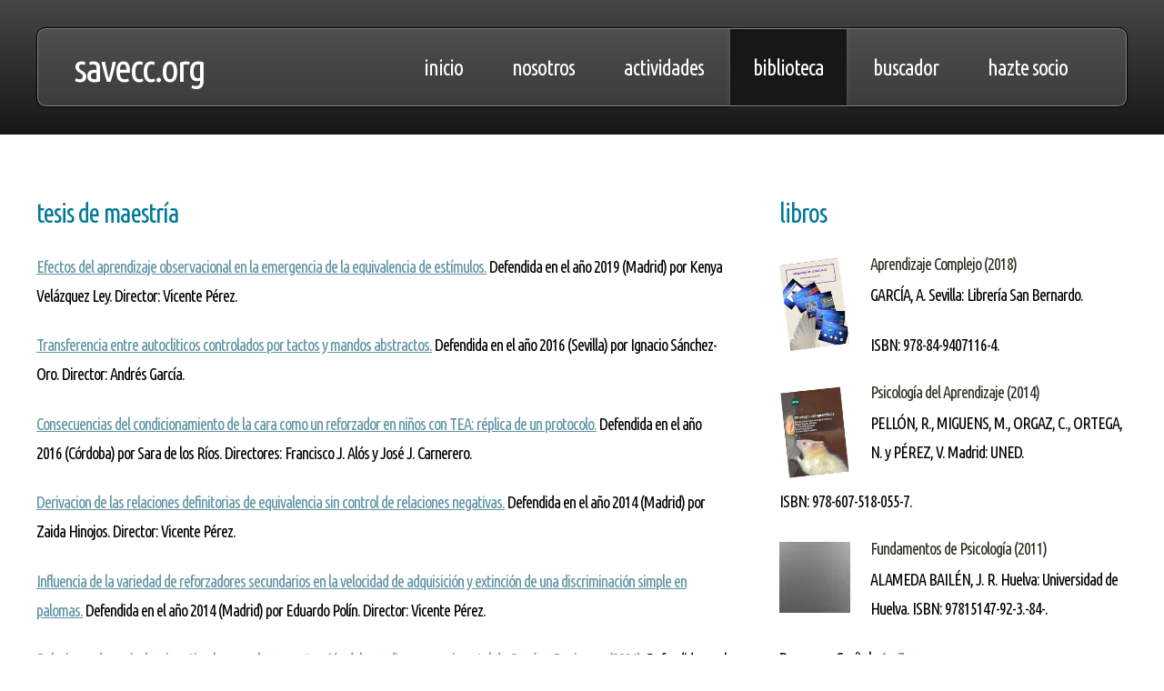

--- FILE ---
content_type: text/html
request_url: https://www.savecc.com/tesis_maestria.html
body_size: 3906
content:
<!DOCTYPE HTML>
<!--
	Minimaxing by HTML5 UP
	html5up.net | @n33co
	Free for personal and commercial use under the CCA 3.0 license (html5up.net/license)
-->
<html>
	<head>
		<!-- Global site tag (gtag.js) - Google Analytics -->
		<script async src="https://www.googletagmanager.com/gtag/js?id=UA-59052894-1"></script>
		<script>
			window.dataLayer = window.dataLayer || [];
			function gtag(){dataLayer.push(arguments);}
			gtag('js', new Date());

			gtag('config', 'UA-59052894-1');
		</script>

		<title>savecc.org</title>
		<link rel="icon" type="image/png" href="favicon.png" />
        <meta http-equiv="content-type" content="text/html; charset=utf-8" />
		<meta name="description" content="Sociedad para el Avance del Estudio Cientifico del Comportamiento" />
		<meta name="keywords" content="conductismo, savecc, conducta, analisis del comportamiento, master, congresos, articulos, psicologia, ciencia" />
        <meta name="author" content="Vicente Perez">
		<link href='http://fonts.googleapis.com/css?family=Ubuntu+Condensed' rel='stylesheet' type='text/css'>
		<script src="js/jquery.min.js"></script>
		<script src="js/skel.min.js"></script>
		<script src="js/skel-layers.min.js"></script>
		<script src="js/init.js"></script>
		<noscript>
			<link rel="stylesheet" href="css/skel.css" />
			<link rel="stylesheet" href="css/style.css" />
			<link rel="stylesheet" href="css/style-desktop.css" />
		</noscript>
		<!--[if lte IE 9]><link rel="stylesheet" href="css/ie9.css" /><![endif]-->
		<!--[if lte IE 8]><script src="js/html5shiv.js"></script><![endif]-->
	
    

<script>
  (function(i,s,o,g,r,a,m){i['GoogleAnalyticsObject']=r;i[r]=i[r]||function(){
  (i[r].q=i[r].q||[]).push(arguments)},i[r].l=1*new Date();a=s.createElement(o),
  m=s.getElementsByTagName(o)[0];a.async=1;a.src=g;m.parentNode.insertBefore(a,m)
  })(window,document,'script','//www.google-analytics.com/analytics.js','ga');

  ga('create', 'UA-59052894-1', 'auto');
  ga('send', 'pageview');

</script>
    
    </head>
	<body>
		<div id="header-wrapper">
			<div class="container">
				<div class="row">
					<div class="12u">
						
						<header id="header">
							<h1><a href="index.html" id="logo">savecc.org</a></h1>
							<nav id="nav">
								<a href="index.html">Inicio</a>
								<a href="nosotros.html">Nosotros</a>
								<a href="actividades.html">Actividades</a>
								<a href="biblioteca.html" class="current-page-item">Biblioteca</a>
								<a href="buscador.html" target="_blank">Buscador</a>
								<a href="socio.html">Hazte socio</a>
							</nav>
						</header>
					
					</div>
				</div>
			</div>
		</div>
		<div id="main">
			<div class="container">
				<div class="row main-row">
					<div class="8u">
						
						<section class="left-content">
							<h2>Tesis de Maestría</h2>
                            <p><a href="Tesis/2019 - TFM - Efectos del aprendizaje observacional en la emergencia de la equivalencia de estimulos - Kenya Velazquez.pdf" target="_blank">Efectos del aprendizaje observacional en la emergencia de la equivalencia de estímulos.</a> Defendida en el año 2019 (Madrid) por Kenya Velázquez Ley. Director: Vicente Pérez.</p>
			    <p><a href="Tesis/2016 - TFM - Transferencia entre autocliticos controlados por tactos y mandos abstractos - Ignacio.pdf" target="_blank">Transferencia entre autocliticos controlados por tactos y mandos abstractos.</a> Defendida en el año 2016 (Sevilla) por Ignacio Sánchez-Oro. Director: Andrés García.</p>
                            <p><a href="Tesis/2016 - TFM - Consecuencias del condicionamiento de la cara como un reforzador en ninos con TEA. Replica de un protocolo - Sara.pdf" target="_blank">Consecuencias del condicionamiento de la cara como un reforzador en niños con TEA: réplica de un protocolo.</a> Defendida en el año 2016 (Córdoba) por Sara de los Ríos. Directores: Francisco J. Alós y José J. Carnerero.</p>
                            <p><a href="Tesis/2014 - TFM - Derivacion de las relaciones definitorias de equivalencia sin control de relaciones negativas - Zaida.pdf" target="_blank">Derivacion de las relaciones definitorias de equivalencia sin control de relaciones negativas.</a> Defendida en el año 2014 (Madrid) por Zaida Hinojos. Director: Vicente Pérez.</p>
                            <p><a href="Tesis/2014 - TFM - Influencia de la variedad de reforzadores secundarios en la velocidad de adquisicion y extincion de una discriminacion simple en palomas - Eduardo.pdf" target="_blank">Influencia de la variedad de reforzadores secundarios en la velocidad de adquisición y extinción de una discriminación simple en palomas.</a> Defendida en el año 2014 (Madrid) por Eduardo Polín. Director: Vicente Pérez.</p>
                            <p><a href="Tesis/2013 - TFM - Relaciones de equivalencia estimular en palomas. Extension del paradigma experimental de Garcia y Benjumea  - Alvaro.pdf" target="_blank">Relaciones de equivalencia estimular en palomas: extensión del paradigma experimental de García y Benjumea (2006).</a> Defendida en el año 2013 (Sevilla) por Álvaro Viudez. Director: Santiago Benjumea.</p>
							<p><a href="Tesis/2013 - TFM - Actitudes hacia la ciencia psicologica y plurilinguismo - Miguel Angel Nunez.pdf" target="_blank">Actitudes hacia la ciencia psicológica y plurilingüísmo.</a> Defendida en el año 2013 (Huelva) por Miguel Ángel Núñez. Director: Jesús Gómez.</p>
                            <p><a href="Tesis/2011 - TFM - Competencia entre reglas adquiridas por refuerzo exteroceptivo y reglas adquiridas por consistencia de aplicacion - Andres.pdf" target="_blank">Competencia entre reglas adquiridas por refuerzo exteroceptivo y reglas adquiridas por consisencia de aplicación.</a> Defendida en el año 2011 (Madrid) por Andrés Tapia. Director: Vicente Pérez.</p>
                            <p><a href="Tesis/2011 - TFM - Estimulos compuestos y transferencia del aprendizaje en discriminaciones simples y condicionales - Guerrero.pdf" target="_blank">Estímulos compuestos y transferencia del aprendizaje en discriminaciones simples y condicionales: una aproximación experimental aplicada en niños.</a> Defendida en el año 2011 (Córdoba) por Marisol Guerrero. Director: Francisco Alós.</p>
                            <p><a href="Tesis/2001 - TESINA - Discriminacion de la propia conducta y clases de equivalencia en la paloma - Jesus.pdf" target="_blank">Discriminación de la propia conducta y clases de equivalencia en la paloma.</a> Defendida en el año 2001 (Sevilla) por Jesús Gómez. Directores: Santiago Benjumea y Andrés García.</p>
					  </section>
						
    </div>
						<div class="4u">

						<section>
							<h2><a name="libros"></a>Libros</h2>
                            <ul class="small-image-list">
							  <li>
									<a href="Libros/Aprendizaje Complejo_Andres Garcia.pdf" target="_blank"><img src="libro_aprendizaje complejo.jpg" alt="Aprendizaje Complejo" class="left" /></a>
									<h4>Aprendizaje Complejo (2018)</h4>
									<p>GARCÍA, A. Sevilla: Librería San Bernardo.</p><p>ISBN: 978-84-9407116-4.</p>
								</li>
								<li>
									<a href="https://books.google.es/books?id=Mu_cAgAAQBAJ&lpg=PA4&dq=psicolog%C3%ADa%20del%20aprendizaje&hl=es&pg=PA4#v=onepage&q&f=false" target="_blank"><img src="libro_Aprendizaje.jpg" alt="Psicología del Aprendizaje" class="left" /></a>
									<h4>Psicología del Aprendizaje (2014)</h4>
									<p>PELLÓN, R., MIGUENS, M., ORGAZ, C., ORTEGA, N. y PÉREZ, V. Madrid: UNED.</p><p>ISBN: 978-607-518-055-7.</p>
								</li>
                                <li>
									<a><img src="images/pic1.jpg" alt="Fundamentos de Psicología" class="left" /></a>
							    <h4>Fundamentos de Psicología (2011)</h4>
									<p>ALAMEDA BAILÉN, J. R. Huelva: Universidad de Huelva. ISBN: 97815147-92-3.-84-.</p><p>Descargar Capítulo <a href="Libros/CAPITULO 6 - Fundamentos de explicacion cientifica para la Psicologia.pdf" target="_blank">6</a> y <a href="Libros/CAPITULO 7 - La explicacion cientifica en Psicologia.pdf" target="_blank">7</a>.</p>
								</li>
                                <li>
									<a href="https://books.google.es/books?id=ONugzyff85IC&lpg=PP1&dq=Psicolog%C3%ADa%20y%20Cine%3A%20Vidas%20Cruzadas&hl=es&pg=PP1#v=onepage&q=Psicolog%C3%ADa%20y%20Cine:%20Vidas%20Cruzadas&f=false" target="_blank"><img src="libro_Psi y Cine.jpg" alt="Psicologia y Cine" class="left" /></a>
									<h4>Psicología y Cine: Vidas Cruzadas (2006)</h4>
									<p>GARCÍA, A. Madrid: UNED Ediciones.</p><p>ISBN: 84-362-5280-2.</p>
								</li>
                                <li>
									<a href="http://portal.uned.es/portal/page?_pageid=93,23377989&_dad=portal&_schema=PORTAL&IdArticulo=6201106GR02A01" target="_blank"><img src="libro_PPB.jpg" alt="PPB" class="left" /></a>
									<h4>Procesos Psicológicos Básicos: Un Análisis Funcional (2005, Ed. 2010)</h4>
									<p>PÉREZ, V.; GUTÍERREZ, M. T.; GARCÍA, A. y GÓMEZ, J. Madrid: UNED.</p><p>ISBN 978-84-362-6091-5.Comprar en: <a href="http://portal.uned.es/portal/page?_pageid=93,23377989&_dad=portal&_schema=PORTAL&IdArticulo=6201106GR02A01" target="_blank">Librería UNED</a>, <a href="https://play.google.com/store/books/details?id=qrFKDwAAQBAJ&rdid=book-qrFKDwAAQBAJ&rdot=1&source=gbs_atb&pcampaignid=books_booksearch_atb" target="_blank">Google Play</a>, o <a href="https://www.casadellibro.com/ebook-procesos-psicologicos-basicos-un-analisis-funcional-ebook/9788436261776/6279273" target="_blank"> Casa del Libro</a>.</p>
								</li>
                                <li>
									<a href="http://www.seminariosinca.org/documentos.html" target="_blank"><img src="libro_SINCA.jpg" alt="SINCA" class="left" /></a>
									<h4>Estudios sobre comportamiento y aplicaciones.</h4>
									<p><a href="http://www.seminariosinca.org/docs/ESTUDIOS_vol1.pdf" target="_blank">Vol. 1, 2009, ISBN: 978-970-764-8524.</a></p>
                                    <p><a href="http://www.seminariosinca.org/docs/ESTUDIOS_vol2.pdf" target="_blank">Vol. 2, 2011, ISBN: 978-607-9147-12-9.</a></p>
                                    <p><a href="http://www.seminariosinca.org/docs/ESTUDIOS_vol3.pdf" target="_blank">Vol. 3, 2013, ISBN: 978-607-518-055-7.</a></p>
                                    <p><a href="http://www.seminariosinca.org/docs/ESTUDIOS_vol4.pdf" target="_blank">Vol. 4, 2015, ISBN: 978-607-9371-55-5.</a></p>
								</li>
                                <li>
									<a><img src="libro_tablas_multiplicar.jpg" alt="Tablas de multiplicar" class="left" /></a>
							    <h4>Las tablas de multiplicar en diez fáciles lecciones (2014)</h4>
									<p>ALÓS, F. y JIMÉNEZ, M. S.  Córdoba: Copistería de Córdoba (Ediciones impresas). ISBN: 978 84 617 1344 8.</p><p><a href="Libros/Tablas de multiplicar.pdf" target="_blank">Descargar Libro</a>.</p>
								</li>
                                <li>
									<a><img src="libro_psicologia_general_sanitaria.jpg" alt="Psicología Gral. Sanitaria" class="left" /></a>
							    <h4>Psicología General Sanitaria: textos aplicados para la práctica terapéutica (2017)</h4>
									<p>ALÓS, F. y cols.  Cantabria: Editorial Mora-Mora. ISBN:  978-84-946931-2-0.</p><p><a href="Libros/AFC. Utilidades para la practica psicologica.pdf" target="_blank">Descargar capítulo 13</a>.</p>
								</li>
                                
						</section>
						
                        <section>
							<h2>¿Qué más puedes encontrar aquí?</h2>
							<ul class="link-list">
								<li><a href="tesis.html">Tesis Doctorales sobre AEC y ACA</a></li>
                                <li><a href="articulos1.html">Artículos científicos</a></li>
								<li><a href="videos.html">Vídeos didácticos y de divulgación</a></li>
							</ul>
						</section>                       
						
					</div>
				</div>
			</div>
		</div>
                        
                        
<div id="footer-wrapper">
			<div class="container">
				<div class="row">
					<div class="8u">
						
						<section>
							<h2>Enlaces directos</h2>
							<div>
								<div class="row">
									<div class="3u">
										<ul class="link-list">
											<li><a href="congresos.html">Congresos</a></li>
											<li><a href="articulos1.html">Artículos</a></li>
											<li><a href="nosotros.html">Historia</a></li>
										</ul>
									</div>
									<div class="3u">
										<ul class="link-list">
											<li><a href="cursos.html#seminarios">Seminarios</a></li>
											<li><a href="tesis.html">Tesis</a></li>
											<li><a href="nosotros.html#objetivos">Objetivos</a></li>
										</ul>
									</div>
									<div class="3u">
										<ul class="link-list">
											<li><a href="cursos.html">Cursos</a></li>
											<li><a href="tesis.html#libros">Libros</a></li>
											<li><a href="nosotros.html#junta">Junta</a></li>
										</ul>
									</div>
									<div class="3u">
										<ul class="link-list">
											<li><a href="master.html">Máster</a></li>
											<li><a href="videos.html">Vídeos</a></li>
											<li><a href="estatutosSAVECC.pdf" target="_blank">Estatutos</a></li>
										</ul>
									</div>
								</div>
							</div>
						</section>
					
										</div>
					
                    <div class="4u">
						<section>
							<p><a href="https://twitter.com/savecc_org" target="_blank"><img src="icono_twitter.png" width="40" height="40" alt="Twitter" /></a></p>
                            <p><a href="https://www.facebook.com/Savecc.org" target="_blank"><img src="icono_facebook.jpg" width="40" height="40" alt="Facebook" /></a></p>
							<p><a href="mailto:contacto@savecc.com" target="_blank"><img src="email.jpg" width="40" height="35" alt="Email" /></a></p>
						
						</section>

					</div>
				</div>
                
                
                <div class="row">
					<div class="12u">

						<div id="copyright">
							&copy; 2015 SAVECC.ORG  | <a href="mailto:webmaster@savecc.com">Vicente Pérez</a> | Basado en un diseño de: <a href="http://html5up.net">HTML5 UP</a>
						</div>

					</div>
				</div>
			</div>
		</div>
	</body>
</html>

--- FILE ---
content_type: text/css
request_url: https://www.savecc.com/css/style.css
body_size: 837
content:
/*
	Minimaxing by HTML5 UP
	html5up.net | @n33co
	Free for personal and commercial use under the CCA 3.0 license (html5up.net/license)
*/

/*********************************************************************************/
/* Global                                                                        */
/*********************************************************************************/

/* Buscador */

input[type="search"]{
	width: 45px;
	background: #ededed url('search-icon.png') no-repeat 9px center;
	padding: 9px 10px 9px 32px;
	border-radius: 15em;
	transition: all .5s;
	outline: none;
}
input[type="search"]:focus{
	width: 130px;
	padding-left: 32px;
	color: #000;
	background-color: #FFF;
}

/* Basic */

	body {
		font-size: 13.5pt;
		font-family: sans-serif;
		background-color: #FFFFFF;
		font-family: 'Ubuntu Condensed', sans-serif;
		color: #000000;
		letter-spacing: -1px;
	}

	h1,h2,h3,h4 {
		color: #007897;
		font-weight: normal;
	}

	h1,h2 {
		text-transform: lowercase;
	}

	h2 {
		font-size: 1.6em;
		letter-spacing: -1px;
		margin-bottom: 1em;
	}

	h3,h4 {
		color: #283121;
		margin-bottom: 0.5em;
	}

	h3 {
		font-size: 1.2em;
		margin-bottom: 0.8em;
	}

	h4 {
		font-size: 1em;
	}

	p, ul {
		margin-bottom: 1.25em;
	}

	p {
		line-height: 1.8em;
	}

	strong {
		color: #474e43;
	}

	img.left {
		float: left;
		margin: 2px 1.25em 0 0;
	}

	img.top {
		margin: 4px 0 2.25em 0;
	}

	ul {
		padding: 0.25em 0 0 0;
	}

	a {
		color: #5d93a2;
		text-decoration: underline;
	}

	a:hover {
		text-decoration: none;
	}

	* > p:last-child {
		margin-bottom: 0 !important;
	}

/* Reusable */

	article.blog-post {
		position: relative;
	}

		article.blog-post .comments {
			position: absolute;
			top: 0;
			right: 0;
			height: 32px;
			line-height: 24px;
			padding-left: 40px;
			background: url('images/icon-bubble.png') no-repeat;
		}

	ul.small-image-list {
	}

		ul.small-image-list li {
			overflow: hidden;
			margin-bottom: 1.5em;
		}

	ul.big-image-list {
	}

		ul.big-image-list li {
			overflow: hidden;
			margin-bottom: 2em;
		}

	ul.link-list {
	}

		ul.link-list li {
			border-top: solid 1px #C3C3C3;
			padding: 0.75em 0 0 0;
			margin: 0.75em 0 0 0;
		}
		
		ul.link-list li:first-child {
			padding-top: 0;
			margin-top: 0;
			border-top: 0;
		}

	.button {
		display: inline-block;
		padding: 15px 25px 15px 25px;
		background-color: #007b9d;
		background-image: -moz-linear-gradient(top, #008dad, #007b9d);
		background-image: -webkit-linear-gradient(top, #008dad, #007b9d);
		background-image: -webkit-gradient(linear, 0% 0%, 0% 100%, from(#008dad), to(#007b9d));
		background-image: -ms-linear-gradient(top, #008dad, #007b9d);
		background-image: -o-linear-gradient(top, #008dad, #007b9d);
		background-image: linear-gradient(top, #008dad, #007b9d);
		border-radius: 10px;
		text-transform: lowercase;
		text-decoration: none;
		color: #fff;
		font-size: 1.2em;
		letter-spacing: -1px;
		border: solid 1px #006e8b;
		box-shadow: inset 0px 0px 0px 1px #18a8c8;
	}

	.button:hover {
		background-color: #118eb1;
		background-image: -moz-linear-gradient(top, #1b9fbe, #118eb1);
		background-image: -webkit-linear-gradient(top, #1b9fbe, #118eb1);
		background-image: -webkit-gradient(linear, 0% 0%, 0% 100%, from(#1b9fbe), to(#118eb1));
		background-image: -ms-linear-gradient(top, #1b9fbe, #118eb1);
		background-image: -o-linear-gradient(top, #1b9fbe, #118eb1);
		background-image: linear-gradient(top, #1b9fbe, #118eb1);
		box-shadow: inset 0px 0px 0px 1px #3ecceb;
	}

--- FILE ---
content_type: text/css
request_url: https://www.savecc.com/css/style-desktop.css
body_size: 937
content:
/*
	Minimaxing by HTML5 UP
	html5up.net | @n33co
	Free for personal and commercial use under the CCA 3.0 license (html5up.net/license)
*/

/*********************************************************************************/
/* Desktop (>= 480px)                                                            */
/*********************************************************************************/

/* Basic */

	body {
		min-width: 1200px;
	}

	section, article {
		margin: 0 0 60px 0;
	}

	section:last-child, article:last-child {
		margin-bottom: 0;
	}

	section.left-content {
		padding-right: 30px;
	}

	section.right-content {
		padding-left: 30px;
	}

	section.middle-content {
		padding: 0 30px 0 30px;
	}

	ul.small-image-list img {
		width: 78px;
	}

	ul.big-image-list img {
		width: 178px;
	}

/* Reusable */

	.blog-post-image {
		width: 100%;
	}

/* Header */

#header-wrapper {
		background-color: #171717;
		background-image: -moz-linear-gradient(top, #4E4E4E, #171717);
		background-image: -webkit-linear-gradient(top, #4E4E4E, #171717);
		background-image: -webkit-gradient(linear, 0% 0%, 0% 100%, from(#4E4E4E), to(#171717));
		background-image: -ms-linear-gradient(top, #4E4E4E, #171717);
		background-image: -o-linear-gradient(top, #4E4E4E, #171717);
		background-image: linear-gradient(top, #4E4E4E, #171717);
	}

	#header {
		position: relative;
		margin: 2.5% 0 2.5% 0;
		padding: 0 40px 0 40px;
		border-radius: 10px;
		border: solid 1px #000000;
		box-shadow: inset 0px 0px 0px 1px #868686, 0px 1px 4px 0px rgba(0,0,0,0.10);
		background-color: #3C3C3C;
		background-image: -moz-linear-gradient(top, #4E4E4E, #3C3C3C);
		background-image: -webkit-linear-gradient(top, #4E4E4E, #3C3C3C);
		background-image: -webkit-gradient(linear, 0% 0%, 0% 100%, from(#4E4E4E), to(#3C3C3C));
		background-image: -ms-linear-gradient(top, #4E4E4E, #3C3C3C);
		background-image: -o-linear-gradient(top, #4E4E4E, #3C3C3C);
		background-image: linear-gradient(top, #4E4E4E, #3C3C3C);
		height: 86px;
		-moz-box-sizing:content-box;-webkit-box-sizing:content-box;-o-box-sizing:content-box;-ms-box-sizing:content-box;box-sizing:content-box
	}

		#header h1 {
			position: absolute;
			left: 40px;
			top: 0;
			color: #fff;
			font-size: 2.4em;
			letter-spacing: -2px;
			line-height: 86px;
		}

		#header h1 a {
			color: #fff;
			text-decoration: none;
		}
		
		#header nav {
			position: absolute;
			right: 40px;
			top: 1px;
			line-height: 84px;
			text-transform: lowercase;
			font-size: 1.3em;
			letter-spacing: -1px;
		}
		
			#header nav a {
				display: inline-block;
				text-decoration: none;
				color: #fff;
				padding: 0 25px 0 25px;
				outline: 0;
			}
			
			#header nav a.current-page-item {
				background-color: #171717;
				background-image: -moz-linear-gradient(top, #171717, #171717);
				background-image: -webkit-linear-gradient(top, #171717, #171717);
				background-image: -webkit-gradient(linear, 0% 0%, 0% 100%, from(#171717), to(#171717));
				background-image: -ms-linear-gradient(top, #171717, #171717);
				background-image: -o-linear-gradient(top, #171717, #171717);
				background-image: linear-gradient(top, #171717, #171717);
				box-shadow: inset 0px 1px 5px 1px rgba(0,0,0,0.1), 0px 0px 5px 1px rgba(255,255,255,0.1);
			}

			#header nav a:hover {
				background-color: #484848;
				background-image: -moz-linear-gradient(top, #3C3C3C, #3C3C3C);
				background-image: -webkit-linear-gradient(top, #3C3C3C, #3C3C3C);
				background-image: -webkit-gradient(linear, 0% 0%, 0% 100%, from(#3C3C3C), to(#3C3C3C));
				background-image: -ms-linear-gradient(top, #3C3C3C, #3C3C3C);
				background-image: -o-linear-gradient(top, #3C3C3C, #3C3C3C);
				background-image: linear-gradient(top, #3C3C3C, #3C3C3C);
				box-shadow: inset 0px 1px 5px 1px rgba(0,0,0,0.05), 0px 0px 5px 1px rgba(255,255,255,0.05);
			}

/* Banner */

	#banner-wrapper {
		background: #FFFFFF;
		padding: 2em 0;
	}

	#banner {
	position: relative;
	width: 1160px;
	height: 255px;
	box-shadow: 0px 2px 4px 0px rgba(0,0,0,0.10);
	border-radius: 10px;
	padding: 20px;
	background: #FFFFFF;
	background-size: 1160px 265px;
	-moz-box-sizing:content-box;
	-webkit-box-sizing:content-box;
	-o-box-sizing:content-box;
	-ms-box-sizing:content-box;
	box-sizing:content-box;
	background-color: #FFFFFF;
	}

		#banner h2 {
	position: absolute;
	z-index: 1;
	width: 754px;
	top: 58px;
	left: 408px;
	font-size: 3.3em;
	color: #000000;
	text-align: center;
	letter-spacing: -2px;
		}
		
		#banner span {
	display: block;
	position: absolute;
	z-index: 1;
	width: 755px;
	bottom: 22px;
	left: 408px;
	font-size: 1.6em;
	color: #000000;
	text-align: center;
	letter-spacing: -1px;
	text-transform: lowercase;
	opacity: 0.8;
		}

/* Main */

	#main {
		background: #fff;
		padding: 4em 0;
	}

/* Footer */

	#footer-wrapper {
		background: #EBEBEB;
		padding: 4em 0;
	}

/* Copyright */

	#copyright {
		text-align: center;
		color: #000000;
		border-top: solid 1px #868686;
		padding: 3em 0 0 0;
		margin: 1% 0 0 0;
	}

		#copyright a {
			color: #000000;
		}
